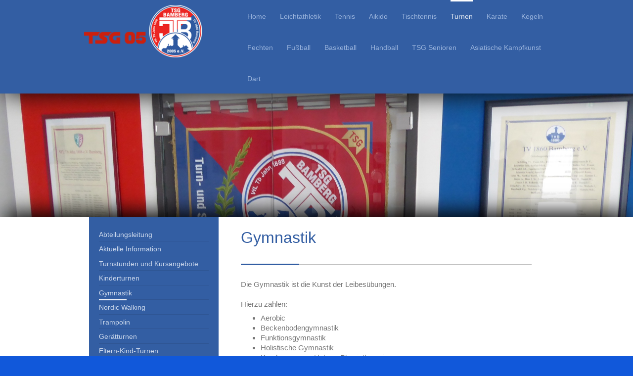

--- FILE ---
content_type: text/html; charset=UTF-8
request_url: https://www.tsg05-bamberg.de/turnen/gymnastik/
body_size: 9095
content:
<!DOCTYPE html>
<html lang="de"  ><head prefix="og: http://ogp.me/ns# fb: http://ogp.me/ns/fb# business: http://ogp.me/ns/business#">
    <meta http-equiv="Content-Type" content="text/html; charset=utf-8"/>
    <meta name="generator" content="IONOS MyWebsite"/>
        
    <link rel="dns-prefetch" href="//cdn.website-start.de/"/>
    <link rel="dns-prefetch" href="//105.mod.mywebsite-editor.com"/>
    <link rel="dns-prefetch" href="https://105.sb.mywebsite-editor.com/"/>
    <link rel="shortcut icon" href="https://www.tsg05-bamberg.de/s/misc/favicon.png?1338534889"/>
        <title>TSG 05 Bamberg Sportverein Breitensport - Gymnastik</title>
    <style type="text/css">@media screen and (max-device-width: 1024px) {.diyw a.switchViewWeb {display: inline !important;}}</style>
    <style type="text/css">@media screen and (min-device-width: 1024px) {
            .mediumScreenDisabled { display:block }
            .smallScreenDisabled { display:block }
        }
        @media screen and (max-device-width: 1024px) { .mediumScreenDisabled { display:none } }
        @media screen and (max-device-width: 568px) { .smallScreenDisabled { display:none } }
                @media screen and (min-width: 1024px) {
            .mobilepreview .mediumScreenDisabled { display:block }
            .mobilepreview .smallScreenDisabled { display:block }
        }
        @media screen and (max-width: 1024px) { .mobilepreview .mediumScreenDisabled { display:none } }
        @media screen and (max-width: 568px) { .mobilepreview .smallScreenDisabled { display:none } }</style>
    <meta name="viewport" content="width=device-width, initial-scale=1, maximum-scale=1, minimal-ui"/>

<meta name="format-detection" content="telephone=no"/>
        <meta name="keywords" content="TSG05, Bamberg, Sportverein, Vereinshain, Sportgaststätte, Tennis, Fußball, Tennis, Kampfsport, Leichtathletik, Handball, Aikido, Tischtennis, Turnen, Billard, Kegeln, Fechten, Basketball, Senioren, Kurse, Gymnasik, Pilates, Kangatraining, Wu Shu, Kinderkarate, Qi Gong, Tai Chi, Sanda-Boxen"/>
            <meta name="description" content="TSG 05 Bamberg"/>
            <meta name="robots" content="index,follow"/>
        <link href="//cdn.website-start.de/templates/2107/style.css?1763478093678" rel="stylesheet" type="text/css"/>
    <link href="https://www.tsg05-bamberg.de/s/style/theming.css?1732718046" rel="stylesheet" type="text/css"/>
    <link href="//cdn.website-start.de/app/cdn/min/group/web.css?1763478093678" rel="stylesheet" type="text/css"/>
<link href="//cdn.website-start.de/app/cdn/min/moduleserver/css/de_DE/common,counter,shoppingbasket?1763478093678" rel="stylesheet" type="text/css"/>
    <link href="//cdn.website-start.de/app/cdn/min/group/mobilenavigation.css?1763478093678" rel="stylesheet" type="text/css"/>
    <link href="https://105.sb.mywebsite-editor.com/app/logstate2-css.php?site=731110349&amp;t=1769668069" rel="stylesheet" type="text/css"/>

<script type="text/javascript">
    /* <![CDATA[ */
var stagingMode = '';
    /* ]]> */
</script>
<script src="https://105.sb.mywebsite-editor.com/app/logstate-js.php?site=731110349&amp;t=1769668069"></script>

    <link href="//cdn.website-start.de/templates/2107/print.css?1763478093678" rel="stylesheet" media="print" type="text/css"/>
    <script type="text/javascript">
    /* <![CDATA[ */
    var systemurl = 'https://105.sb.mywebsite-editor.com/';
    var webPath = '/';
    var proxyName = '';
    var webServerName = 'www.tsg05-bamberg.de';
    var sslServerUrl = 'https://www.tsg05-bamberg.de';
    var nonSslServerUrl = 'http://www.tsg05-bamberg.de';
    var webserverProtocol = 'http://';
    var nghScriptsUrlPrefix = '//105.mod.mywebsite-editor.com';
    var sessionNamespace = 'DIY_SB';
    var jimdoData = {
        cdnUrl:  '//cdn.website-start.de/',
        messages: {
            lightBox: {
    image : 'Bild',
    of: 'von'
}

        },
        isTrial: 0,
        pageId: 923545413    };
    var script_basisID = "731110349";

    diy = window.diy || {};
    diy.web = diy.web || {};

        diy.web.jsBaseUrl = "//cdn.website-start.de/s/build/";

    diy.context = diy.context || {};
    diy.context.type = diy.context.type || 'web';
    /* ]]> */
</script>

<script type="text/javascript" src="//cdn.website-start.de/app/cdn/min/group/web.js?1763478093678" crossorigin="anonymous"></script><script type="text/javascript" src="//cdn.website-start.de/s/build/web.bundle.js?1763478093678" crossorigin="anonymous"></script><script type="text/javascript" src="//cdn.website-start.de/app/cdn/min/group/mobilenavigation.js?1763478093678" crossorigin="anonymous"></script><script src="//cdn.website-start.de/app/cdn/min/moduleserver/js/de_DE/common,counter,shoppingbasket?1763478093678"></script>
<script type="text/javascript" src="https://cdn.website-start.de/proxy/apps/us0gee/resource/dependencies/"></script><script type="text/javascript">
                    if (typeof require !== 'undefined') {
                        require.config({
                            waitSeconds : 10,
                            baseUrl : 'https://cdn.website-start.de/proxy/apps/us0gee/js/'
                        });
                    }
                </script><script type="text/javascript" src="//cdn.website-start.de/app/cdn/min/group/pfcsupport.js?1763478093678" crossorigin="anonymous"></script>    <meta property="og:type" content="business.business"/>
    <meta property="og:url" content="https://www.tsg05-bamberg.de/turnen/gymnastik/"/>
    <meta property="og:title" content="TSG 05 Bamberg Sportverein Breitensport - Gymnastik"/>
            <meta property="og:description" content="TSG 05 Bamberg"/>
                <meta property="og:image" content="https://www.tsg05-bamberg.de/s/misc/logo.png?t=1767791307"/>
        <meta property="business:contact_data:country_name" content="Deutschland"/>
    <meta property="business:contact_data:street_address" content="Galgenfuhr 30"/>
    <meta property="business:contact_data:locality" content="Bamberg"/>
    
    
    <meta property="business:contact_data:postal_code" content="96050"/>
    
    
    
</head>


<body class="body diyBgActive  cc-pagemode-default diyfeSidebarLeft diy-market-de_DE" data-pageid="923545413" id="page-923545413">
    
    <div class="diyw">
        <div class="diyweb">
    <div id="diywebHeader" class="diywebHeader diyfeCA diyfeCA2">
        <div class="diywebLiveArea">
            
<nav id="diyfeMobileNav" class="diyfeCA diyfeCA2" role="navigation">
    <a title="Navigation aufklappen/zuklappen">Navigation aufklappen/zuklappen</a>
    <ul class="mainNav1"><li class=" hasSubNavigation"><a data-page-id="920012362" href="https://www.tsg05-bamberg.de/" class=" level_1"><span>Home</span></a><span class="diyfeDropDownSubOpener">&nbsp;</span><div class="diyfeDropDownSubList diyfeCA diyfeCA3"><ul class="mainNav2"><li class=" hasSubNavigation"><a data-page-id="920012396" href="https://www.tsg05-bamberg.de/home/unser-verein/" class=" level_2"><span>Unser Verein</span></a></li><li class=" hasSubNavigation"><a data-page-id="924153057" href="https://www.tsg05-bamberg.de/home/wir-leben-vielfalt/" class=" level_2"><span>Wir leben Vielfalt!</span></a></li><li class=" hasSubNavigation"><a data-page-id="920012375" href="https://www.tsg05-bamberg.de/home/anfahrt/" class=" level_2"><span>Anfahrt</span></a></li><li class=" hasSubNavigation"><a data-page-id="924143214" href="https://www.tsg05-bamberg.de/home/stellenangebote/" class=" level_2"><span>Stellenangebote</span></a></li><li class=" hasSubNavigation"><a data-page-id="920012371" href="https://www.tsg05-bamberg.de/home/präsidium/" class=" level_2"><span>Präsidium</span></a></li><li class=" hasSubNavigation"><a data-page-id="924145526" href="https://www.tsg05-bamberg.de/home/funktionäre/" class=" level_2"><span>Funktionäre</span></a></li><li class=" hasSubNavigation"><a data-page-id="920012373" href="https://www.tsg05-bamberg.de/home/mitglied-werden-kontakt-infoheft-vereinssatzung-aufnahmeantrag-adressen-u-kontoänderung/" class=" level_2"><span>Mitglied werden / Kontakt / Infoheft / Vereinssatzung / Aufnahmeantrag / Adressen u. Kontoänderung</span></a></li><li class=" hasSubNavigation"><a data-page-id="924151559" href="https://www.tsg05-bamberg.de/home/mitgliedschaft-beenden-kündigung/" class=" level_2"><span>Mitgliedschaft beenden / Kündigung</span></a></li><li class=" hasSubNavigation"><a data-page-id="924094503" href="https://www.tsg05-bamberg.de/home/vereinsbeiträge/" class=" level_2"><span>Vereinsbeiträge</span></a><span class="diyfeDropDownSubOpener">&nbsp;</span><div class="diyfeDropDownSubList diyfeCA diyfeCA3"><ul class="mainNav3"><li class=" hasSubNavigation"><a data-page-id="924094504" href="https://www.tsg05-bamberg.de/home/vereinsbeiträge/mitgliedsbeiträge-hauptverein/" class=" level_3"><span>Mitgliedsbeiträge Hauptverein</span></a></li><li class=" hasSubNavigation"><a data-page-id="924094505" href="https://www.tsg05-bamberg.de/home/vereinsbeiträge/abteilungsbeiträge/" class=" level_3"><span>Abteilungsbeiträge</span></a></li></ul></div></li><li class=" hasSubNavigation"><a data-page-id="924119971" href="https://www.tsg05-bamberg.de/home/corona-informationen/" class=" level_2"><span>Corona-Informationen</span></a></li><li class=" hasSubNavigation"><a data-page-id="920012395" href="https://www.tsg05-bamberg.de/home/jugend-im-verein/" class=" level_2"><span>Jugend im Verein</span></a></li><li class=" hasSubNavigation"><a data-page-id="924135857" href="https://www.tsg05-bamberg.de/home/tsg-05-vereins-echo/" class=" level_2"><span>TSG 05 Vereins-Echo</span></a></li><li class=" hasSubNavigation"><a data-page-id="924136988" href="https://www.tsg05-bamberg.de/home/bauprojekte/" class=" level_2"><span>Bauprojekte</span></a><span class="diyfeDropDownSubOpener">&nbsp;</span><div class="diyfeDropDownSubList diyfeCA diyfeCA3"><ul class="mainNav3"><li class=" hasSubNavigation"><a data-page-id="924136990" href="https://www.tsg05-bamberg.de/home/bauprojekte/voltaikanlage/" class=" level_3"><span>Voltaikanlage</span></a></li><li class=" hasSubNavigation"><a data-page-id="924140486" href="https://www.tsg05-bamberg.de/home/bauprojekte/hartplatz/" class=" level_3"><span>Hartplatz</span></a></li></ul></div></li><li class=" hasSubNavigation"><a data-page-id="923328674" href="https://www.tsg05-bamberg.de/home/downloads-infohefte-belegungspläne-gymnastikhalle-gymnastikraum-kegelhalle/" class=" level_2"><span>Downloads (Infohefte, Belegungspläne Gymnastikhalle, Gymnastikraum , Kegelhalle</span></a></li><li class=" hasSubNavigation"><a data-page-id="924146905" href="https://www.tsg05-bamberg.de/home/faqs/" class=" level_2"><span>FAQs</span></a></li><li class=" hasSubNavigation"><a data-page-id="920012376" href="https://www.tsg05-bamberg.de/home/tsg-05-vereinssportgaststätte-vereinshain/" class=" level_2"><span>TSG 05 Vereinssportgaststätte VereinsHain</span></a></li><li class=" hasSubNavigation"><a data-page-id="924083046" href="https://www.tsg05-bamberg.de/home/eu-datenschutz-grundverordnung-dsgvo/" class=" level_2"><span>EU-Datenschutz-Grundverordnung DSGVO</span></a></li><li class=" hasSubNavigation"><a data-page-id="924083044" href="https://www.tsg05-bamberg.de/home/datenschutzerklärung/" class=" level_2"><span>Datenschutzerklärung</span></a></li><li class=" hasSubNavigation"><a data-page-id="920012377" href="https://www.tsg05-bamberg.de/home/impressum/" class=" level_2"><span>Impressum</span></a></li></ul></div></li><li class=" hasSubNavigation"><a data-page-id="920012388" href="https://www.tsg05-bamberg.de/leichtathletik/" class=" level_1"><span>Leichtathletik</span></a><span class="diyfeDropDownSubOpener">&nbsp;</span><div class="diyfeDropDownSubList diyfeCA diyfeCA3"><ul class="mainNav2"><li class=" hasSubNavigation"><a data-page-id="924095876" href="https://www.tsg05-bamberg.de/leichtathletik/aktuelles/" class=" level_2"><span>Aktuelles</span></a></li><li class=" hasSubNavigation"><a data-page-id="924095877" href="https://www.tsg05-bamberg.de/leichtathletik/kontakt/" class=" level_2"><span>Kontakt</span></a></li><li class=" hasSubNavigation"><a data-page-id="924095878" href="https://www.tsg05-bamberg.de/leichtathletik/links/" class=" level_2"><span>Links</span></a></li></ul></div></li><li class=" hasSubNavigation"><a data-page-id="924010399" href="https://www.tsg05-bamberg.de/tennis/" class=" level_1"><span>Tennis</span></a><span class="diyfeDropDownSubOpener">&nbsp;</span><div class="diyfeDropDownSubList diyfeCA diyfeCA3"><ul class="mainNav2"><li class=" hasSubNavigation"><a data-page-id="924010348" href="https://www.tsg05-bamberg.de/tennis/abteilungsleitung/" class=" level_2"><span>Abteilungsleitung</span></a></li><li class=" hasSubNavigation"><a data-page-id="924010384" href="https://www.tsg05-bamberg.de/tennis/mitgliedsbeiträge-und-gebühren/" class=" level_2"><span>Mitgliedsbeiträge und Gebühren</span></a></li><li class=" hasSubNavigation"><a data-page-id="924010387" href="https://www.tsg05-bamberg.de/tennis/training/" class=" level_2"><span>Training</span></a></li><li class=" hasSubNavigation"><a data-page-id="924010434" href="https://www.tsg05-bamberg.de/tennis/ergebnisse-und-spieltage/" class=" level_2"><span>Ergebnisse und Spieltage</span></a></li><li class=" hasSubNavigation"><a data-page-id="924152340" href="https://www.tsg05-bamberg.de/tennis/bilder-der-saison/" class=" level_2"><span>Bilder der Saison</span></a></li><li class=" hasSubNavigation"><a data-page-id="924139980" href="https://www.tsg05-bamberg.de/tennis/tenniscamp/" class=" level_2"><span>Tenniscamp</span></a></li><li class=" hasSubNavigation"><a data-page-id="924010673" href="https://www.tsg05-bamberg.de/tennis/spielordnung/" class=" level_2"><span>Spielordnung</span></a></li><li class=" hasSubNavigation"><a data-page-id="924010789" href="https://www.tsg05-bamberg.de/tennis/platzordnung/" class=" level_2"><span>Platzordnung</span></a></li><li class=" hasSubNavigation"><a data-page-id="924010349" href="https://www.tsg05-bamberg.de/tennis/tennisplätze/" class=" level_2"><span>Tennisplätze</span></a></li><li class=" hasSubNavigation"><a data-page-id="924131545" href="https://www.tsg05-bamberg.de/tennis/tennisplatzbuchung/" class=" level_2"><span>Tennisplatzbuchung</span></a></li><li class=" hasSubNavigation"><a data-page-id="924143508" href="https://www.tsg05-bamberg.de/tennis/jahresbericht-2024/" class=" level_2"><span>Jahresbericht 2024</span></a></li><li class=" hasSubNavigation"><a data-page-id="924010386" href="https://www.tsg05-bamberg.de/tennis/entwicklung-tennisabteilng/" class=" level_2"><span>Entwicklung Tennisabteilng</span></a></li><li class=" hasSubNavigation"><a data-page-id="924010407" href="https://www.tsg05-bamberg.de/tennis/links/" class=" level_2"><span>Links</span></a></li></ul></div></li><li class=" hasSubNavigation"><a data-page-id="920012379" href="https://www.tsg05-bamberg.de/aikido/" class=" level_1"><span>Aikido</span></a><span class="diyfeDropDownSubOpener">&nbsp;</span><div class="diyfeDropDownSubList diyfeCA diyfeCA3"><ul class="mainNav2"><li class=" hasSubNavigation"><a data-page-id="924091707" href="https://www.tsg05-bamberg.de/aikido/aikido-finde-deine-innere-stärke/" class=" level_2"><span>Aikido - finde deine innere Stärke</span></a></li><li class=" hasSubNavigation"><a data-page-id="924091703" href="https://www.tsg05-bamberg.de/aikido/abteilungsleitung/" class=" level_2"><span>Abteilungsleitung</span></a></li><li class=" hasSubNavigation"><a data-page-id="924091705" href="https://www.tsg05-bamberg.de/aikido/training/" class=" level_2"><span>Training</span></a></li><li class=" hasSubNavigation"><a data-page-id="924091706" href="https://www.tsg05-bamberg.de/aikido/lehrgänge-und-kurse/" class=" level_2"><span>Lehrgänge und Kurse</span></a></li><li class=" hasSubNavigation"><a data-page-id="924146644" href="https://www.tsg05-bamberg.de/aikido/graduierungen-kyu-und-dan/" class=" level_2"><span>Graduierungen Kyu und Dan</span></a></li><li class=" hasSubNavigation"><a data-page-id="924091709" href="https://www.tsg05-bamberg.de/aikido/sonstige-information/" class=" level_2"><span>Sonstige Information</span></a></li><li class=" hasSubNavigation"><a data-page-id="924091815" href="https://www.tsg05-bamberg.de/aikido/aikido-aktuell-infoheft/" class=" level_2"><span>Aikido aktuell Infoheft</span></a></li><li class=" hasSubNavigation"><a data-page-id="924156629" href="https://www.tsg05-bamberg.de/aikido/karate/" class=" level_2"><span>Karate</span></a></li></ul></div></li><li class=" hasSubNavigation"><a data-page-id="920012384" href="https://www.tsg05-bamberg.de/tischtennis/" class=" level_1"><span>Tischtennis</span></a><span class="diyfeDropDownSubOpener">&nbsp;</span><div class="diyfeDropDownSubList diyfeCA diyfeCA3"><ul class="mainNav2"><li class=" hasSubNavigation"><a data-page-id="924140407" href="https://www.tsg05-bamberg.de/tischtennis/abteilungsleitung/" class=" level_2"><span>Abteilungsleitung</span></a></li><li class=" hasSubNavigation"><a data-page-id="924146291" href="https://www.tsg05-bamberg.de/tischtennis/jugend/" class=" level_2"><span>Jugend</span></a></li><li class=" hasSubNavigation"><a data-page-id="924140408" href="https://www.tsg05-bamberg.de/tischtennis/training/" class=" level_2"><span>Training</span></a></li><li class=" hasSubNavigation"><a data-page-id="924140409" href="https://www.tsg05-bamberg.de/tischtennis/aktueller-spielbetrieb/" class=" level_2"><span>Aktueller Spielbetrieb</span></a></li><li class=" hasSubNavigation"><a data-page-id="924140412" href="https://www.tsg05-bamberg.de/tischtennis/sportliche-erfolge/" class=" level_2"><span>Sportliche Erfolge</span></a></li><li class=" hasSubNavigation"><a data-page-id="924147053" href="https://www.tsg05-bamberg.de/tischtennis/veranstaltungen/" class=" level_2"><span>Veranstaltungen</span></a></li></ul></div></li><li class="parent hasSubNavigation"><a data-page-id="924044768" href="https://www.tsg05-bamberg.de/turnen/" class="parent level_1"><span>Turnen</span></a><span class="diyfeDropDownSubOpener">&nbsp;</span><div class="diyfeDropDownSubList diyfeCA diyfeCA3"><ul class="mainNav2"><li class=" hasSubNavigation"><a data-page-id="924059717" href="https://www.tsg05-bamberg.de/turnen/abteilungsleitung/" class=" level_2"><span>Abteilungsleitung</span></a></li><li class=" hasSubNavigation"><a data-page-id="924055174" href="https://www.tsg05-bamberg.de/turnen/aktuelle-information/" class=" level_2"><span>Aktuelle Information</span></a></li><li class=" hasSubNavigation"><a data-page-id="924044790" href="https://www.tsg05-bamberg.de/turnen/turnstunden-und-kursangebote/" class=" level_2"><span>Turnstunden und Kursangebote</span></a></li><li class=" hasSubNavigation"><a data-page-id="923545412" href="https://www.tsg05-bamberg.de/turnen/kinderturnen/" class=" level_2"><span>Kinderturnen</span></a></li><li class="current hasSubNavigation"><a data-page-id="923545413" href="https://www.tsg05-bamberg.de/turnen/gymnastik/" class="current level_2"><span>Gymnastik</span></a></li><li class=" hasSubNavigation"><a data-page-id="923545415" href="https://www.tsg05-bamberg.de/turnen/nordic-walking/" class=" level_2"><span>Nordic Walking</span></a></li><li class=" hasSubNavigation"><a data-page-id="923545416" href="https://www.tsg05-bamberg.de/turnen/trampolin/" class=" level_2"><span>Trampolin</span></a></li><li class=" hasSubNavigation"><a data-page-id="923545411" href="https://www.tsg05-bamberg.de/turnen/gerätturnen/" class=" level_2"><span>Gerätturnen</span></a></li><li class=" hasSubNavigation"><a data-page-id="923969863" href="https://www.tsg05-bamberg.de/turnen/eltern-kind-turnen/" class=" level_2"><span>Eltern-Kind-Turnen</span></a></li></ul></div></li><li class=" hasSubNavigation"><a data-page-id="920012392" href="https://www.tsg05-bamberg.de/karate/" class=" level_1"><span>Karate</span></a></li><li class=" hasSubNavigation"><a data-page-id="920012389" href="https://www.tsg05-bamberg.de/kegeln/" class=" level_1"><span>Kegeln</span></a><span class="diyfeDropDownSubOpener">&nbsp;</span><div class="diyfeDropDownSubList diyfeCA diyfeCA3"><ul class="mainNav2"><li class=" hasSubNavigation"><a data-page-id="924006965" href="https://www.tsg05-bamberg.de/kegeln/abteilungsleitung/" class=" level_2"><span>Abteilungsleitung</span></a></li><li class=" hasSubNavigation"><a data-page-id="924006964" href="https://www.tsg05-bamberg.de/kegeln/mannschaften/" class=" level_2"><span>Mannschaften</span></a></li><li class=" hasSubNavigation"><a data-page-id="924006966" href="https://www.tsg05-bamberg.de/kegeln/trainingszeiten/" class=" level_2"><span>Trainingszeiten</span></a></li><li class=" hasSubNavigation"><a data-page-id="924143471" href="https://www.tsg05-bamberg.de/kegeln/schnupperkegeln/" class=" level_2"><span>Schnupperkegeln</span></a></li><li class=" hasSubNavigation"><a data-page-id="924008175" href="https://www.tsg05-bamberg.de/kegeln/aktuelles-und-veranstaltungen/" class=" level_2"><span>Aktuelles und Veranstaltungen</span></a><span class="diyfeDropDownSubOpener">&nbsp;</span><div class="diyfeDropDownSubList diyfeCA diyfeCA3"><ul class="mainNav3"><li class=" hasSubNavigation"><a data-page-id="924154854" href="https://www.tsg05-bamberg.de/kegeln/aktuelles-und-veranstaltungen/veranstaltungen-saison-2025-2026/" class=" level_3"><span>Veranstaltungen Saison 2025-2026</span></a></li><li class=" hasSubNavigation"><a data-page-id="924153022" href="https://www.tsg05-bamberg.de/kegeln/aktuelles-und-veranstaltungen/veranstaltungen-saison-2024-2025/" class=" level_3"><span>Veranstaltungen Saison 2024-2025</span></a></li><li class=" hasSubNavigation"><a data-page-id="924158333" href="https://www.tsg05-bamberg.de/kegeln/aktuelles-und-veranstaltungen/veranstaltungen-2023-2024/" class=" level_3"><span>Veranstaltungen 2023-2024</span></a></li><li class=" hasSubNavigation"><a data-page-id="924153084" href="https://www.tsg05-bamberg.de/kegeln/aktuelles-und-veranstaltungen/veranstaltungen-saison-2022-2023/" class=" level_3"><span>Veranstaltungen Saison 2022-2023</span></a></li><li class=" hasSubNavigation"><a data-page-id="924153234" href="https://www.tsg05-bamberg.de/kegeln/aktuelles-und-veranstaltungen/veranstaltungen-2019-2022/" class=" level_3"><span>Veranstaltungen 2019-2022</span></a></li></ul></div></li><li class=" hasSubNavigation"><a data-page-id="924147574" href="https://www.tsg05-bamberg.de/kegeln/spielpläne-tabellen/" class=" level_2"><span>Spielpläne/Tabellen</span></a></li><li class=" hasSubNavigation"><a data-page-id="924147700" href="https://www.tsg05-bamberg.de/kegeln/lehrfilme-dkbc-und-werbevideo-bsj/" class=" level_2"><span>Lehrfilme DKBC und Werbevideo BSJ</span></a></li><li class=" hasSubNavigation"><a data-page-id="924077539" href="https://www.tsg05-bamberg.de/kegeln/gastvereine/" class=" level_2"><span>Gastvereine</span></a></li><li class=" hasSubNavigation"><a data-page-id="924006976" href="https://www.tsg05-bamberg.de/kegeln/bahnen-und-bahnbelegung/" class=" level_2"><span>Bahnen und Bahnbelegung</span></a></li><li class=" hasSubNavigation"><a data-page-id="924006977" href="https://www.tsg05-bamberg.de/kegeln/ergebnisdienst-sportwinner/" class=" level_2"><span>Ergebnisdienst Sportwinner</span></a></li><li class=" hasSubNavigation"><a data-page-id="924008176" href="https://www.tsg05-bamberg.de/kegeln/vbsk/" class=" level_2"><span>VBSK</span></a></li><li class=" hasSubNavigation"><a data-page-id="924006978" href="https://www.tsg05-bamberg.de/kegeln/links/" class=" level_2"><span>Links</span></a></li></ul></div></li><li class=" hasSubNavigation"><a data-page-id="920012393" href="https://www.tsg05-bamberg.de/fechten/" class=" level_1"><span>Fechten</span></a><span class="diyfeDropDownSubOpener">&nbsp;</span><div class="diyfeDropDownSubList diyfeCA diyfeCA3"><ul class="mainNav2"><li class=" hasSubNavigation"><a data-page-id="924066740" href="https://www.tsg05-bamberg.de/fechten/unsere-fechtabteilung/" class=" level_2"><span>Unsere Fechtabteilung</span></a></li><li class=" hasSubNavigation"><a data-page-id="924071279" href="https://www.tsg05-bamberg.de/fechten/fechten-vorstellung-unserer-sportart/" class=" level_2"><span>Fechten - Vorstellung unserer Sportart</span></a></li><li class=" hasSubNavigation"><a data-page-id="924007855" href="https://www.tsg05-bamberg.de/fechten/abteilungsleitung-ansprechpartner-training/" class=" level_2"><span>Abteilungsleitung, Ansprechpartner &amp; Training</span></a></li><li class=" hasSubNavigation"><a data-page-id="924007857" href="https://www.tsg05-bamberg.de/fechten/termine/" class=" level_2"><span>Termine</span></a></li><li class=" hasSubNavigation"><a data-page-id="924007856" href="https://www.tsg05-bamberg.de/fechten/aktuelles-und-ergebnisse/" class=" level_2"><span>Aktuelles und Ergebnisse</span></a></li><li class=" hasSubNavigation"><a data-page-id="924019509" href="https://www.tsg05-bamberg.de/fechten/bilder-zu-veranstaltungen/" class=" level_2"><span>Bilder zu Veranstaltungen</span></a></li><li class=" hasSubNavigation"><a data-page-id="924007854" href="https://www.tsg05-bamberg.de/fechten/info-und-links/" class=" level_2"><span>Info und Links</span></a></li></ul></div></li><li class=" hasSubNavigation"><a data-page-id="920012391" href="https://www.tsg05-bamberg.de/fußball/" class=" level_1"><span>Fußball</span></a><span class="diyfeDropDownSubOpener">&nbsp;</span><div class="diyfeDropDownSubList diyfeCA diyfeCA3"><ul class="mainNav2"><li class=" hasSubNavigation"><a data-page-id="924102171" href="https://www.tsg05-bamberg.de/fußball/abteilungsleitung-trainer-mannschaften-trainingszeiten/" class=" level_2"><span>Abteilungsleitung-Trainer-Mannschaften-Trainingszeiten</span></a><span class="diyfeDropDownSubOpener">&nbsp;</span><div class="diyfeDropDownSubList diyfeCA diyfeCA3"><ul class="mainNav3"><li class=" hasSubNavigation"><a data-page-id="924159888" href="https://www.tsg05-bamberg.de/fußball/abteilungsleitung-trainer-mannschaften-trainingszeiten/herren/" class=" level_3"><span>Herren</span></a></li><li class=" hasSubNavigation"><a data-page-id="924159882" href="https://www.tsg05-bamberg.de/fußball/abteilungsleitung-trainer-mannschaften-trainingszeiten/alte-herren/" class=" level_3"><span>Alte Herren</span></a></li><li class=" hasSubNavigation"><a data-page-id="924159176" href="https://www.tsg05-bamberg.de/fußball/abteilungsleitung-trainer-mannschaften-trainingszeiten/a-jugend/" class=" level_3"><span>A-Jugend</span></a></li><li class=" hasSubNavigation"><a data-page-id="924159878" href="https://www.tsg05-bamberg.de/fußball/abteilungsleitung-trainer-mannschaften-trainingszeiten/b-jugend/" class=" level_3"><span>B-Jugend</span></a></li><li class=" hasSubNavigation"><a data-page-id="924159876" href="https://www.tsg05-bamberg.de/fußball/abteilungsleitung-trainer-mannschaften-trainingszeiten/c-jugend/" class=" level_3"><span>C-Jugend</span></a></li><li class=" hasSubNavigation"><a data-page-id="924159877" href="https://www.tsg05-bamberg.de/fußball/abteilungsleitung-trainer-mannschaften-trainingszeiten/d-jugend/" class=" level_3"><span>D-Jugend</span></a></li><li class=" hasSubNavigation"><a data-page-id="924159879" href="https://www.tsg05-bamberg.de/fußball/abteilungsleitung-trainer-mannschaften-trainingszeiten/e-jugend/" class=" level_3"><span>E-Jugend</span></a></li><li class=" hasSubNavigation"><a data-page-id="924159880" href="https://www.tsg05-bamberg.de/fußball/abteilungsleitung-trainer-mannschaften-trainingszeiten/f-jugend/" class=" level_3"><span>F-Jugend</span></a></li><li class=" hasSubNavigation"><a data-page-id="924159881" href="https://www.tsg05-bamberg.de/fußball/abteilungsleitung-trainer-mannschaften-trainingszeiten/g-jugend/" class=" level_3"><span>G-Jugend</span></a></li><li class=" hasSubNavigation"><a data-page-id="924159883" href="https://www.tsg05-bamberg.de/fußball/abteilungsleitung-trainer-mannschaften-trainingszeiten/frauen/" class=" level_3"><span>Frauen</span></a></li><li class=" hasSubNavigation"><a data-page-id="924159884" href="https://www.tsg05-bamberg.de/fußball/abteilungsleitung-trainer-mannschaften-trainingszeiten/u11-juniorinnen/" class=" level_3"><span>U11-Juniorinnen</span></a></li><li class=" hasSubNavigation"><a data-page-id="924159885" href="https://www.tsg05-bamberg.de/fußball/abteilungsleitung-trainer-mannschaften-trainingszeiten/u13-juniorinnen/" class=" level_3"><span>U13-Juniorinnen</span></a></li><li class=" hasSubNavigation"><a data-page-id="924159886" href="https://www.tsg05-bamberg.de/fußball/abteilungsleitung-trainer-mannschaften-trainingszeiten/u15-juniorinnen/" class=" level_3"><span>U15-Juniorinnen</span></a></li><li class=" hasSubNavigation"><a data-page-id="924159887" href="https://www.tsg05-bamberg.de/fußball/abteilungsleitung-trainer-mannschaften-trainingszeiten/u17-juniorinnen/" class=" level_3"><span>U17-Juniorinnen</span></a></li></ul></div></li><li class=" hasSubNavigation"><a data-page-id="924109497" href="https://www.tsg05-bamberg.de/fußball/aktuelle-informationen/" class=" level_2"><span>Aktuelle Informationen</span></a></li><li class=" hasSubNavigation"><a data-page-id="924115529" href="https://www.tsg05-bamberg.de/fußball/abteilungsbeitrag-fußball/" class=" level_2"><span>Abteilungsbeitrag Fußball</span></a></li><li class=" hasSubNavigation"><a data-page-id="924148223" href="https://www.tsg05-bamberg.de/fußball/veranstaltungen/" class=" level_2"><span>Veranstaltungen</span></a><span class="diyfeDropDownSubOpener">&nbsp;</span><div class="diyfeDropDownSubList diyfeCA diyfeCA3"><ul class="mainNav3"><li class=" hasSubNavigation"><a data-page-id="924157919" href="https://www.tsg05-bamberg.de/fußball/veranstaltungen/schleusencup-2025/" class=" level_3"><span>Schleusencup 2025</span></a></li><li class=" hasSubNavigation"><a data-page-id="924150489" href="https://www.tsg05-bamberg.de/fußball/veranstaltungen/löwenschule-fußballcamp-2024/" class=" level_3"><span>Löwenschule Fußballcamp 2024</span></a></li><li class=" hasSubNavigation"><a data-page-id="924150490" href="https://www.tsg05-bamberg.de/fußball/veranstaltungen/schleusencup-2024/" class=" level_3"><span>Schleusencup 2024</span></a></li><li class=" hasSubNavigation"><a data-page-id="924077451" href="https://www.tsg05-bamberg.de/fußball/veranstaltungen/löwenschule-fußballcamp-2023/" class=" level_3"><span>Löwenschule Fußballcamp 2023</span></a></li><li class=" hasSubNavigation"><a data-page-id="924148224" href="https://www.tsg05-bamberg.de/fußball/veranstaltungen/schleusencup-2023/" class=" level_3"><span>Schleusencup 2023</span></a></li></ul></div></li><li class=" hasSubNavigation"><a data-page-id="924159890" href="https://www.tsg05-bamberg.de/fußball/jugend-1/" class=" level_2"><span>Jugend</span></a><span class="diyfeDropDownSubOpener">&nbsp;</span><div class="diyfeDropDownSubList diyfeCA diyfeCA3"><ul class="mainNav3"><li class=" hasSubNavigation"><a data-page-id="924094186" href="https://www.tsg05-bamberg.de/fußball/jugend-1/jugend-männlich/" class=" level_3"><span>Jugend männlich</span></a></li><li class=" hasSubNavigation"><a data-page-id="924154882" href="https://www.tsg05-bamberg.de/fußball/jugend-1/jugend-weiblich/" class=" level_3"><span>Jugend weiblich</span></a></li></ul></div></li></ul></div></li><li class=" hasSubNavigation"><a data-page-id="920012387" href="https://www.tsg05-bamberg.de/basketball/" class=" level_1"><span>Basketball</span></a><span class="diyfeDropDownSubOpener">&nbsp;</span><div class="diyfeDropDownSubList diyfeCA diyfeCA3"><ul class="mainNav2"><li class=" hasSubNavigation"><a data-page-id="924007992" href="https://www.tsg05-bamberg.de/basketball/abteilungsleitung/" class=" level_2"><span>Abteilungsleitung</span></a></li><li class=" hasSubNavigation"><a data-page-id="924089515" href="https://www.tsg05-bamberg.de/basketball/aktuelles/" class=" level_2"><span>Aktuelles</span></a></li><li class=" hasSubNavigation"><a data-page-id="924110476" href="https://www.tsg05-bamberg.de/basketball/spielpläne/" class=" level_2"><span>Spielpläne</span></a></li><li class=" hasSubNavigation"><a data-page-id="924007990" href="https://www.tsg05-bamberg.de/basketball/veranstaltungen/" class=" level_2"><span>Veranstaltungen</span></a></li></ul></div></li><li class=" hasSubNavigation"><a data-page-id="920012390" href="https://www.tsg05-bamberg.de/handball/" class=" level_1"><span>Handball</span></a><span class="diyfeDropDownSubOpener">&nbsp;</span><div class="diyfeDropDownSubList diyfeCA diyfeCA3"><ul class="mainNav2"><li class=" hasSubNavigation"><a data-page-id="924043193" href="https://www.tsg05-bamberg.de/handball/vorstandschaft-hc03-bamberg/" class=" level_2"><span>Vorstandschaft HC03 Bamberg</span></a></li><li class=" hasSubNavigation"><a data-page-id="924043195" href="https://www.tsg05-bamberg.de/handball/ansprechpartnerin-bei-der-tsg-05-bamberg/" class=" level_2"><span>Ansprechpartnerin bei der TSG 05 Bamberg</span></a></li><li class=" hasSubNavigation"><a data-page-id="924159891" href="https://www.tsg05-bamberg.de/handball/zusatzbeitrag-hc-03/" class=" level_2"><span>Zusatzbeitrag HC 03</span></a></li><li class=" hasSubNavigation"><a data-page-id="924139677" href="https://www.tsg05-bamberg.de/handball/sport-aktuell/" class=" level_2"><span>Sport aktuell</span></a></li><li class=" hasSubNavigation"><a data-page-id="924143044" href="https://www.tsg05-bamberg.de/handball/veranstaltungen/" class=" level_2"><span>Veranstaltungen</span></a></li></ul></div></li><li class=" hasSubNavigation"><a data-page-id="920012381" href="https://www.tsg05-bamberg.de/tsg-senioren/" class=" level_1"><span>TSG Senioren</span></a><span class="diyfeDropDownSubOpener">&nbsp;</span><div class="diyfeDropDownSubList diyfeCA diyfeCA3"><ul class="mainNav2"><li class=" hasSubNavigation"><a data-page-id="924093687" href="https://www.tsg05-bamberg.de/tsg-senioren/unsere-tsg-seniorenabteilung/" class=" level_2"><span>Unsere TSG-Seniorenabteilung</span></a></li><li class=" hasSubNavigation"><a data-page-id="924093684" href="https://www.tsg05-bamberg.de/tsg-senioren/kontakt/" class=" level_2"><span>Kontakt</span></a></li><li class=" hasSubNavigation"><a data-page-id="924093685" href="https://www.tsg05-bamberg.de/tsg-senioren/aktivitäten/" class=" level_2"><span>Aktivitäten</span></a></li><li class=" hasSubNavigation"><a data-page-id="924108242" href="https://www.tsg05-bamberg.de/tsg-senioren/silver-ager-lionsclub/" class=" level_2"><span>Silver Ager Lionsclub</span></a></li><li class=" hasSubNavigation"><a data-page-id="924095384" href="https://www.tsg05-bamberg.de/tsg-senioren/weihnachtsfeier-2023/" class=" level_2"><span>Weihnachtsfeier 2023</span></a></li><li class=" hasSubNavigation"><a data-page-id="924094190" href="https://www.tsg05-bamberg.de/tsg-senioren/seniorentreffen/" class=" level_2"><span>Seniorentreffen</span></a></li></ul></div></li><li class=" hasSubNavigation"><a data-page-id="924143235" href="https://www.tsg05-bamberg.de/asiatische-kampfkunst/" class=" level_1"><span>Asiatische Kampfkunst</span></a><span class="diyfeDropDownSubOpener">&nbsp;</span><div class="diyfeDropDownSubList diyfeCA diyfeCA3"><ul class="mainNav2"><li class=" hasSubNavigation"><a data-page-id="924143236" href="https://www.tsg05-bamberg.de/asiatische-kampfkunst/abteilungsleitung/" class=" level_2"><span>Abteilungsleitung</span></a></li><li class=" hasSubNavigation"><a data-page-id="924143237" href="https://www.tsg05-bamberg.de/asiatische-kampfkunst/trainingszeiten/" class=" level_2"><span>Trainingszeiten</span></a></li><li class=" hasSubNavigation"><a data-page-id="924143765" href="https://www.tsg05-bamberg.de/asiatische-kampfkunst/abteilungsbeiträge/" class=" level_2"><span>Abteilungsbeiträge</span></a></li><li class=" hasSubNavigation"><a data-page-id="924143238" href="https://www.tsg05-bamberg.de/asiatische-kampfkunst/gründung-der-abteilung/" class=" level_2"><span>Gründung der Abteilung</span></a></li></ul></div></li><li class=" hasSubNavigation"><a data-page-id="924152879" href="https://www.tsg05-bamberg.de/dart/" class=" level_1"><span>Dart</span></a><span class="diyfeDropDownSubOpener">&nbsp;</span><div class="diyfeDropDownSubList diyfeCA diyfeCA3"><ul class="mainNav2"><li class=" hasSubNavigation"><a data-page-id="924152880" href="https://www.tsg05-bamberg.de/dart/abteilungsleitung/" class=" level_2"><span>Abteilungsleitung</span></a></li><li class=" hasSubNavigation"><a data-page-id="924152881" href="https://www.tsg05-bamberg.de/dart/trainingszeiten/" class=" level_2"><span>Trainingszeiten</span></a></li><li class=" hasSubNavigation"><a data-page-id="924152977" href="https://www.tsg05-bamberg.de/dart/abteilungsbeitrag/" class=" level_2"><span>Abteilungsbeitrag</span></a></li></ul></div></li></ul></nav>
            <div id="diywebLogoArea" class="diyfeGE diywebLogoArea">
                
    <style type="text/css" media="all">
        /* <![CDATA[ */
                .diyw #website-logo {
            text-align: left !important;
                        padding: 0px 0;
                    }
        
                /* ]]> */
    </style>

    <div id="website-logo">
            <a href="https://www.tsg05-bamberg.de/"><img class="website-logo-image" width="239" src="https://www.tsg05-bamberg.de/s/misc/logo.png?t=1767791307" alt="TSG-Logo"/></a>

            
            </div>


            </div>
            <div class="diyfeGE diywebNav diywebNavHorizontal diywebNavMain diywebNav1">
                <div class="webnavigation"><ul id="mainNav1" class="mainNav1"><li class="navTopItemGroup_1"><a data-page-id="920012362" href="https://www.tsg05-bamberg.de/" class="level_1"><span>Home</span></a></li><li class="navTopItemGroup_2"><a data-page-id="920012388" href="https://www.tsg05-bamberg.de/leichtathletik/" class="level_1"><span>Leichtathletik</span></a></li><li class="navTopItemGroup_3"><a data-page-id="924010399" href="https://www.tsg05-bamberg.de/tennis/" class="level_1"><span>Tennis</span></a></li><li class="navTopItemGroup_4"><a data-page-id="920012379" href="https://www.tsg05-bamberg.de/aikido/" class="level_1"><span>Aikido</span></a></li><li class="navTopItemGroup_5"><a data-page-id="920012384" href="https://www.tsg05-bamberg.de/tischtennis/" class="level_1"><span>Tischtennis</span></a></li><li class="navTopItemGroup_6"><a data-page-id="924044768" href="https://www.tsg05-bamberg.de/turnen/" class="parent level_1"><span>Turnen</span></a></li><li class="navTopItemGroup_7"><a data-page-id="920012392" href="https://www.tsg05-bamberg.de/karate/" class="level_1"><span>Karate</span></a></li><li class="navTopItemGroup_8"><a data-page-id="920012389" href="https://www.tsg05-bamberg.de/kegeln/" class="level_1"><span>Kegeln</span></a></li><li class="navTopItemGroup_9"><a data-page-id="920012393" href="https://www.tsg05-bamberg.de/fechten/" class="level_1"><span>Fechten</span></a></li><li class="navTopItemGroup_10"><a data-page-id="920012391" href="https://www.tsg05-bamberg.de/fußball/" class="level_1"><span>Fußball</span></a></li><li class="navTopItemGroup_11"><a data-page-id="920012387" href="https://www.tsg05-bamberg.de/basketball/" class="level_1"><span>Basketball</span></a></li><li class="navTopItemGroup_12"><a data-page-id="920012390" href="https://www.tsg05-bamberg.de/handball/" class="level_1"><span>Handball</span></a></li><li class="navTopItemGroup_13"><a data-page-id="920012381" href="https://www.tsg05-bamberg.de/tsg-senioren/" class="level_1"><span>TSG Senioren</span></a></li><li class="navTopItemGroup_14"><a data-page-id="924143235" href="https://www.tsg05-bamberg.de/asiatische-kampfkunst/" class="level_1"><span>Asiatische Kampfkunst</span></a></li><li class="navTopItemGroup_15"><a data-page-id="924152879" href="https://www.tsg05-bamberg.de/dart/" class="level_1"><span>Dart</span></a></li></ul></div>
                <div id="diywebAppContainer1st"></div>
            </div>
        </div>
    </div>
    <div id="diywebEmotionHeader" class="diywebEmotionHeader">
        <div class="diywebLiveArea">
            <div class="diywebMainGutter">
                <div class="diyfeGE">
                    <div class="diywebGutter">
                    </div>
                </div>
            </div>
        </div>
    </div>
    <div id="diywebContent" class="diywebContent diyfeCA diyfeCA1">
        <div class="diywebLiveArea">
            <div class="diywebMainGutter">
                <div class="diyfeGridGroup">
                    <div class="diywebMain diyfeGE">
                        <div class="diywebGutter">
                            
        <div id="content_area">
        	<div id="content_start"></div>
        	
        
        <div id="matrix_1025374341" class="sortable-matrix" data-matrixId="1025374341"><div class="n module-type-header diyfeLiveArea "> <h1><span class="diyfeDecoration">Gymnastik</span></h1> </div><div class="n module-type-hr diyfeLiveArea "> <div style="padding: 0px 0px">
    <div class="hr"></div>
</div>
 </div><div class="n module-type-text diyfeLiveArea "> <p>Die Gymnastik ist die Kunst der Leibesübungen.</p>
<p> </p>
<p>Hierzu zählen:</p>
<ul>
<li>Aerobic</li>
<li>Beckenbodengymnastik</li>
<li>Funktionsgymnastik</li>
<li>Holistische Gymnastik</li>
<li>Krankengymnastik bzw. Physiotherapie</li>
<li>Pilates</li>
<li>Wassergymnastik</li>
<li>Wirbelsäulengymnastik</li>
<li>Rhythmische Sportgymnastik</li>
<li>Ästhetische Gruppengymnastik</li>
<li>Seniorengymnastik</li>
</ul> </div><div class="n module-type-gallery diyfeLiveArea "> <div class="ccgalerie slideshow clearover" id="slideshow-gallery-5791924659" data-jsclass="GallerySlideshow" data-jsoptions="effect: 'random',changeTime: 5000,maxHeight: '375px',navigation: true,startPaused: false">

    <div class="thumb_pro1">
    	<div class="innerthumbnail">
    		<a href="https://www.tsg05-bamberg.de/s/cc_images/cache_2463127577.jpg" data-is-image="true" target="_blank">    			<img data-width="1024" data-height="768" src="https://www.tsg05-bamberg.de/s/cc_images/thumb_2463127577.jpg"/>
    		</a>    	</div>
    </div>
        <div class="thumb_pro1">
    	<div class="innerthumbnail">
    		<a href="https://www.tsg05-bamberg.de/s/cc_images/cache_2463127578.jpg" data-is-image="true" target="_blank">    			<img data-width="1024" data-height="768" src="https://www.tsg05-bamberg.de/s/cc_images/thumb_2463127578.jpg"/>
    		</a>    	</div>
    </div>
        <div class="thumb_pro1">
    	<div class="innerthumbnail">
    		<a href="https://www.tsg05-bamberg.de/s/cc_images/cache_2463127579.jpg" data-is-image="true" target="_blank">    			<img data-width="1024" data-height="768" src="https://www.tsg05-bamberg.de/s/cc_images/thumb_2463127579.jpg"/>
    		</a>    	</div>
    </div>
        <div class="thumb_pro1">
    	<div class="innerthumbnail">
    		<a href="https://www.tsg05-bamberg.de/s/cc_images/cache_2463127580.jpg" data-is-image="true" target="_blank">    			<img data-width="1024" data-height="768" src="https://www.tsg05-bamberg.de/s/cc_images/thumb_2463127580.jpg"/>
    		</a>    	</div>
    </div>
        <div class="thumb_pro1">
    	<div class="innerthumbnail">
    		<a href="https://www.tsg05-bamberg.de/s/cc_images/cache_2463127581.jpg" data-is-image="true" target="_blank">    			<img data-width="1024" data-height="768" src="https://www.tsg05-bamberg.de/s/cc_images/thumb_2463127581.jpg"/>
    		</a>    	</div>
    </div>
        <div class="thumb_pro1">
    	<div class="innerthumbnail">
    		<a href="https://www.tsg05-bamberg.de/s/cc_images/cache_2463127582.jpg" data-is-image="true" target="_blank">    			<img data-width="1024" data-height="768" src="https://www.tsg05-bamberg.de/s/cc_images/thumb_2463127582.jpg"/>
    		</a>    	</div>
    </div>
        <div class="thumb_pro1">
    	<div class="innerthumbnail">
    		<a href="https://www.tsg05-bamberg.de/s/cc_images/cache_2463127583.jpg" data-is-image="true" target="_blank">    			<img data-width="1024" data-height="768" src="https://www.tsg05-bamberg.de/s/cc_images/thumb_2463127583.jpg"/>
    		</a>    	</div>
    </div>
        <div class="thumb_pro1">
    	<div class="innerthumbnail">
    		<a href="https://www.tsg05-bamberg.de/s/cc_images/cache_2463127584.jpg" data-is-image="true" target="_blank">    			<img data-width="1024" data-height="768" src="https://www.tsg05-bamberg.de/s/cc_images/thumb_2463127584.jpg"/>
    		</a>    	</div>
    </div>
        <div class="thumb_pro1">
    	<div class="innerthumbnail">
    		<a href="https://www.tsg05-bamberg.de/s/cc_images/cache_2463127585.jpg" data-is-image="true" target="_blank">    			<img data-width="1024" data-height="768" src="https://www.tsg05-bamberg.de/s/cc_images/thumb_2463127585.jpg"/>
    		</a>    	</div>
    </div>
        <div class="thumb_pro1">
    	<div class="innerthumbnail">
    		<a href="https://www.tsg05-bamberg.de/s/cc_images/cache_2463127586.jpg" data-is-image="true" target="_blank">    			<img data-width="1024" data-height="768" src="https://www.tsg05-bamberg.de/s/cc_images/thumb_2463127586.jpg"/>
    		</a>    	</div>
    </div>
        <div class="thumb_pro1">
    	<div class="innerthumbnail">
    		<a href="https://www.tsg05-bamberg.de/s/cc_images/cache_2463127587.JPG" data-is-image="true" target="_blank">    			<img data-width="1024" data-height="768" src="https://www.tsg05-bamberg.de/s/cc_images/thumb_2463127587.JPG"/>
    		</a>    	</div>
    </div>
        <div class="thumb_pro1">
    	<div class="innerthumbnail">
    		<a href="https://www.tsg05-bamberg.de/s/cc_images/cache_2463127588.JPG" data-is-image="true" target="_blank">    			<img data-width="576" data-height="768" src="https://www.tsg05-bamberg.de/s/cc_images/thumb_2463127588.JPG"/>
    		</a>    	</div>
    </div>
    </div>
 </div><div class="n module-type-hr diyfeLiveArea "> <div style="padding: 0px 0px">
    <div class="hr"></div>
</div>
 </div><div class="n module-type-text diyfeLiveArea "> <p><span style="color:#03579B;"><span style="font-size:22px;">Informationen zu unseren Kursen</span></span></p> </div><div class="n module-type-text diyfeLiveArea "> <p>Stand: Oktober 2023</p> </div><div class="n module-type-table diyfeLiveArea "> 
<div id="table_5816995233">
    <div class="tableContainer" id="table_5816995233_container">
        <table border="0" cellpadding="3" cellspacing="0" style="width: 591px;">
<tbody>
<tr>
<td style="width: 151.203125px;"><strong>Termin</strong></td>
<td style="width: 0px;"> </td>
<td style="width: 181px;"><strong>Ort</strong></td>
<td style="width: 0px;"> </td>
<td style="width: 94px;"><strong>Zielgruppe</strong></td>
<td style="width: 0px;"> </td>
<td style="width: 101px;">
<p><strong>Übungsleiter/</strong></p>
<p><strong>-in</strong></p>
</td>
</tr>
<tr>
<td style="width: 151.203125px;">
<p><strong><span style="color:#03579B;">Montag</span></strong></p>
<p>11:15 - 12:15 Uhr</p>
</td>
<td style="width: 0px;"> </td>
<td style="width: 181px;">
<p><span style="color:#03579B;">TSG Gymnastikhalle</span></p>
<p>Galgenfuhr 30</p>
<p>96050 Bamberg</p>
</td>
<td style="width: 0px;"> </td>
<td style="width: 94px;">
<p>Fit ins Alter</p>
<p>Frauen 60+</p>
</td>
<td style="width: 0px;"> </td>
<td style="width: 101px;">Maria Fröb</td>
</tr>
<tr>
<td style="width: 151.203125px;"> </td>
<td style="width: 0px;"> </td>
<td style="width: 181px;"> </td>
<td style="width: 0px;"> </td>
<td style="width: 94px;"> </td>
<td style="width: 0px;"> </td>
<td style="width: 101px;"> </td>
</tr>
<tr>
<td style="width: 151.203125px;">
<p><strong><span style="color:#03579B;">Montag</span></strong></p>
<p>19:00 - 20:00 Uhr</p>
</td>
<td style="width: 0px;"> </td>
<td style="width: 181px;">
<p><span style="color:#03579B;">Eichendorff Gymnasium</span></p>
<p>Kloster-Langheim-Str. 10</p>
<p>96050 Bamberg</p>
</td>
<td style="width: 0px;"> </td>
<td style="width: 94px;">Fitness-gymnastik 40+</td>
<td style="width: 0px;"> </td>
<td style="width: 101px;">Ingrid Müller</td>
</tr>
<tr>
<td style="width: 151.203125px;"> </td>
<td style="width: 0px;"> </td>
<td style="width: 181px;"> </td>
<td style="width: 0px;"> </td>
<td style="width: 94px;"> </td>
<td style="width: 0px;"> </td>
<td style="width: 101px;"> </td>
</tr>
<tr>
<td style="width: 151.203125px;">
<p><strong><span style="color:#03579B;">Montag</span></strong></p>
<p>20:00 - 22:00 Uhr</p>
</td>
<td style="width: 0px;"> </td>
<td style="width: 181px;">
<p><span style="color:#03579B;">Trimbergschule</span></p>
<p>Am Luipoldhain 59</p>
<p>96050 Bamberg</p>
</td>
<td style="width: 0px;"> </td>
<td style="width: 94px;">Männer-gymnastik 50+</td>
<td style="width: 0px;"> </td>
<td style="width: 101px;">Christoph Io Iacono</td>
</tr>
<tr>
<td style="width: 151.203125px;"> </td>
<td style="width: 0px;"> </td>
<td style="width: 181px;"> </td>
<td style="width: 0px;"> </td>
<td style="width: 94px;"> </td>
<td style="width: 0px;"> </td>
<td style="width: 101px;"> </td>
</tr>
<tr>
<td style="width: 151.203125px;">
<p><strong><span style="color:#03579B;">Dienstag</span></strong></p>
<p>08:30 - 09:30 Uhr</p>
</td>
<td style="width: 0px;"> </td>
<td style="width: 181px;">
<p><span style="color:#03579B;">TSG Gymnastikhalle</span></p>
<p>Gelgenfuhr 30</p>
<p>96050 Bamberg</p>
</td>
<td style="width: 0px;"> </td>
<td style="width: 94px;">Damen-gymnastik</td>
<td style="width: 0px;"> </td>
<td style="width: 101px;">Ute Rothaug</td>
</tr>
<tr>
<td style="width: 151.203125px;"> </td>
<td style="width: 0px;"> </td>
<td style="width: 181px;"> </td>
<td style="width: 0px;"> </td>
<td style="width: 94px;"> </td>
<td style="width: 0px;"> </td>
<td style="width: 101px;"> </td>
</tr>
<tr>
<td style="width: 151.203125px;">
<p><span style="color:#03579B;"><strong>Dienstag</strong></span></p>
<p>14:30 - 15:30 Uhr</p>
</td>
<td style="width: 0px;"> </td>
<td style="width: 181px;">
<p><span style="color:#03579B;">TSG Gymnastikhalle</span></p>
<p>Galgenfuhr 30</p>
<p>96050 Bamberg</p>
</td>
<td style="width: 0px;"> </td>
<td style="width: 94px;">Senioren-gymnastik</td>
<td style="width: 0px;"> </td>
<td style="width: 101px;">Ingrid Müller</td>
</tr>
<tr>
<td style="width: 151.203125px;"> </td>
<td style="width: 0px;"> </td>
<td style="width: 181px;"> </td>
<td style="width: 0px;"> </td>
<td style="width: 94px;"> </td>
<td style="width: 0px;"> </td>
<td style="width: 101px;"> </td>
</tr>
<tr>
<td style="width: 151.203125px;">
<p><strong><span style="color:#03579B;">Mittwoch</span></strong></p>
<p>10:00 - 11:00 Uhr</p>
</td>
<td style="width: 0px;"> </td>
<td style="width: 181px;">
<p><span style="color:#03579B;">TSG Gymnastikhalle</span></p>
<p>Gelgenfuhr 30</p>
<p>96050 Bamberg</p>
</td>
<td style="width: 0px;"> </td>
<td style="width: 94px;">Senioren-gymnastik</td>
<td style="width: 0px;"> </td>
<td style="width: 101px;">Ingrid Pamperl</td>
</tr>
</tbody>
</table>    </div>
    <div class="c"></div>
</div>

<script type="text/javascript">
jQuery(function() {
    if (Modernizr.touch) {
        diy.module.tableModule.initFadeScroll("#table_5816995233");
    }
});
</script>
 </div></div>
        
        
        </div>
                        </div>
                    </div>
                    <div class="diywebSecondary diyfeCA diyfeCA3 diyfeGE">
                        <div class="diywebNav diywebNav23">
                            <div class="diywebGutter">
                                <div class="webnavigation"><ul id="mainNav2" class="mainNav2"><li class="navTopItemGroup_0"><a data-page-id="924059717" href="https://www.tsg05-bamberg.de/turnen/abteilungsleitung/" class="level_2"><span>Abteilungsleitung</span></a></li><li class="navTopItemGroup_0"><a data-page-id="924055174" href="https://www.tsg05-bamberg.de/turnen/aktuelle-information/" class="level_2"><span>Aktuelle Information</span></a></li><li class="navTopItemGroup_0"><a data-page-id="924044790" href="https://www.tsg05-bamberg.de/turnen/turnstunden-und-kursangebote/" class="level_2"><span>Turnstunden und Kursangebote</span></a></li><li class="navTopItemGroup_0"><a data-page-id="923545412" href="https://www.tsg05-bamberg.de/turnen/kinderturnen/" class="level_2"><span>Kinderturnen</span></a></li><li class="navTopItemGroup_0"><a data-page-id="923545413" href="https://www.tsg05-bamberg.de/turnen/gymnastik/" class="current level_2"><span>Gymnastik</span></a></li><li class="navTopItemGroup_0"><a data-page-id="923545415" href="https://www.tsg05-bamberg.de/turnen/nordic-walking/" class="level_2"><span>Nordic Walking</span></a></li><li class="navTopItemGroup_0"><a data-page-id="923545416" href="https://www.tsg05-bamberg.de/turnen/trampolin/" class="level_2"><span>Trampolin</span></a></li><li class="navTopItemGroup_0"><a data-page-id="923545411" href="https://www.tsg05-bamberg.de/turnen/gerätturnen/" class="level_2"><span>Gerätturnen</span></a></li><li class="navTopItemGroup_0"><a data-page-id="923969863" href="https://www.tsg05-bamberg.de/turnen/eltern-kind-turnen/" class="level_2"><span>Eltern-Kind-Turnen</span></a></li></ul></div>
                            </div>
                        </div>
                        <div class="diywebSidebar">
                            <div class="diywebGutter">
                                <div id="matrix_1024211175" class="sortable-matrix" data-matrixId="1024211175"><div class="n module-type-text diyfeLiveArea "> <p><span style="color:#ffffff;">Besucher im Jahr 2023: <strong>157.634</strong></span></p>
<p><span style="color:#ffffff;">Besucher im Jahr 2024:</span></p>
<p><strong><span style="color:#ffffff;">193.846</span></strong></p>
<p><span style="color:#ffffff;">Besucher im Jahr 2025:</span></p>
<p><strong><span style="color:#ffffff;">198 743</span></strong></p>
<p> </p>
<p> </p>
<p><span style="color:#ffffff;">Besucher im Jahr 2026:</span></p> </div><div class="n module-type-remoteModule-counter diyfeLiveArea ">             <div id="modul_5784194007_content"><div id="NGH5784194007_" class="counter apsinth-clear">
		<div class="ngh-counter ngh-counter-skin-00new_counter02a" style="border:4px solid #760b05;height:26px"><div class="char" style="width:10px;height:26px"></div><div class="char" style="background-position:-127px 0px;width:13px;height:26px"></div><div class="char" style="background-position:-10px 0px;width:13px;height:26px"></div><div class="char" style="background-position:-114px 0px;width:13px;height:26px"></div><div class="char" style="background-position:-147px 0px;width:4px;height:26px"></div><div class="char" style="background-position:-75px 0px;width:13px;height:26px"></div><div class="char" style="background-position:-75px 0px;width:13px;height:26px"></div><div class="char" style="background-position:-62px 0px;width:13px;height:26px"></div><div class="char" style="background-position:-221px 0px;width:12px;height:26px"></div></div>		<div class="apsinth-clear"></div>
</div>
</div><script>/* <![CDATA[ */var __NGHModuleInstanceData5784194007 = __NGHModuleInstanceData5784194007 || {};__NGHModuleInstanceData5784194007.server = 'http://105.mod.mywebsite-editor.com';__NGHModuleInstanceData5784194007.data_web = {"content":19665};var m = mm[5784194007] = new Counter(5784194007,58147,'counter');if (m.initView_main != null) m.initView_main();/* ]]> */</script>
         </div></div>
                            </div>
                        </div>
                        <!-- .diywebSidebar -->
                    </div>
                    <!-- .diywebSecondary -->
                </div>
                <!-- .diyfeGridGroup -->
            </div>
            <!-- .diywebMainGutter -->
        </div>
    </div>
    <!-- .diywebContent -->
    <div id="diywebFooter" class="diywebFooter diyfeCA diyfeCA4 ">
        <div class="diywebLiveArea">
            <div class="diywebMainGutter">
                <div class="diyfeGE">
                    <div class="diywebGutter">
                        <div id="contentfooter">
    <div class="leftrow">
                        <a rel="nofollow" href="javascript:window.print();">
                    <img class="inline" height="14" width="18" src="//cdn.website-start.de/s/img/cc/printer.gif" alt=""/>
                    Druckversion                </a> <span class="footer-separator">|</span>
                <a href="https://www.tsg05-bamberg.de/sitemap/">Sitemap</a>
                        <br/> © TSG 05 Bamberg e.V.<br/>
            </div>
    <script type="text/javascript">
        window.diy.ux.Captcha.locales = {
            generateNewCode: 'Neuen Code generieren',
            enterCode: 'Bitte geben Sie den Code ein'
        };
        window.diy.ux.Cap2.locales = {
            generateNewCode: 'Neuen Code generieren',
            enterCode: 'Bitte geben Sie den Code ein'
        };
    </script>
    <div class="rightrow">
                    <span class="loggedout">
                <a rel="nofollow" id="login" href="https://login.1and1-editor.com/731110349/www.tsg05-bamberg.de/de?pageId=923545413">
                    Login                </a>
            </span>
                <p><a class="diyw switchViewWeb" href="javascript:switchView('desktop');">Webansicht</a><a class="diyw switchViewMobile" href="javascript:switchView('mobile');">Mobile-Ansicht</a></p>
                <span class="loggedin">
            <a rel="nofollow" id="logout" href="https://105.sb.mywebsite-editor.com/app/cms/logout.php">Logout</a> <span class="footer-separator">|</span>
            <a rel="nofollow" id="edit" href="https://105.sb.mywebsite-editor.com/app/731110349/923545413/">Seite bearbeiten</a>
        </span>
    </div>
</div>
            <div id="loginbox" class="hidden">
                <script type="text/javascript">
                    /* <![CDATA[ */
                    function forgotpw_popup() {
                        var url = 'https://passwort.1und1.de/xml/request/RequestStart';
                        fenster = window.open(url, "fenster1", "width=600,height=400,status=yes,scrollbars=yes,resizable=yes");
                        // IE8 doesn't return the window reference instantly or at all.
                        // It may appear the call failed and fenster is null
                        if (fenster && fenster.focus) {
                            fenster.focus();
                        }
                    }
                    /* ]]> */
                </script>
                                <img class="logo" src="//cdn.website-start.de/s/img/logo.gif" alt="IONOS" title="IONOS"/>

                <div id="loginboxOuter"></div>
            </div>
        

                    </div>
                </div>
            </div>
        </div>
    </div>
    <!-- .diywebFooter -->
</div>
<!-- .diyweb -->
<script type="text/javascript">
    /* <![CDATA[ */
    var windowHeight = jQuery(window).height(),
            headerHeight = jQuery("#diywebHeader").height(),
            contentHeight = jQuery("#diywebContent").height() + jQuery("#diywebFooter").height(),
            emotionHeight = jQuery("#diywebEmotionHeader").height(),
            LogoOuterHeight = jQuery("#diywebLogoArea").height(),
            allHeight = headerHeight + contentHeight + emotionHeight;

    if (emotionHeight < LogoOuterHeight) {
        jQuery("#diywebEmotionHeader").height(LogoOuterHeight);
    } else if (allHeight < windowHeight) {
        jQuery("#diywebEmotionHeader").height(windowHeight - allHeight + 250);
    }
    /* ]]> */
</script>    </div>

    
    </body>


<!-- rendered at Wed, 07 Jan 2026 14:08:27 +0100 -->
</html>
